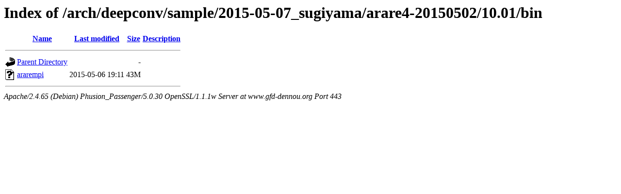

--- FILE ---
content_type: text/html;charset=UTF-8
request_url: https://www.gfd-dennou.org/arch/deepconv/sample/2015-05-07_sugiyama/arare4-20150502/10.01/bin/?C=S;O=A
body_size: 532
content:
<!DOCTYPE HTML PUBLIC "-//W3C//DTD HTML 3.2 Final//EN">
<html>
 <head>
  <title>Index of /arch/deepconv/sample/2015-05-07_sugiyama/arare4-20150502/10.01/bin</title>
 </head>
 <body>
<h1>Index of /arch/deepconv/sample/2015-05-07_sugiyama/arare4-20150502/10.01/bin</h1>
  <table>
   <tr><th valign="top"><img src="/icons/blank.gif" alt="[ICO]"></th><th><a href="?C=N;O=A">Name</a></th><th><a href="?C=M;O=A">Last modified</a></th><th><a href="?C=S;O=D">Size</a></th><th><a href="?C=D;O=A">Description</a></th></tr>
   <tr><th colspan="5"><hr></th></tr>
<tr><td valign="top"><img src="/icons/back.gif" alt="[PARENTDIR]"></td><td><a href="/arch/deepconv/sample/2015-05-07_sugiyama/arare4-20150502/10.01/">Parent Directory</a></td><td>&nbsp;</td><td align="right">  - </td><td>&nbsp;</td></tr>
<tr><td valign="top"><img src="/icons/unknown.gif" alt="[   ]"></td><td><a href="ararempi">ararempi</a></td><td align="right">2015-05-06 19:11  </td><td align="right"> 43M</td><td>&nbsp;</td></tr>
   <tr><th colspan="5"><hr></th></tr>
</table>
<address>Apache/2.4.65 (Debian) Phusion_Passenger/5.0.30 OpenSSL/1.1.1w Server at www.gfd-dennou.org Port 443</address>
</body></html>
